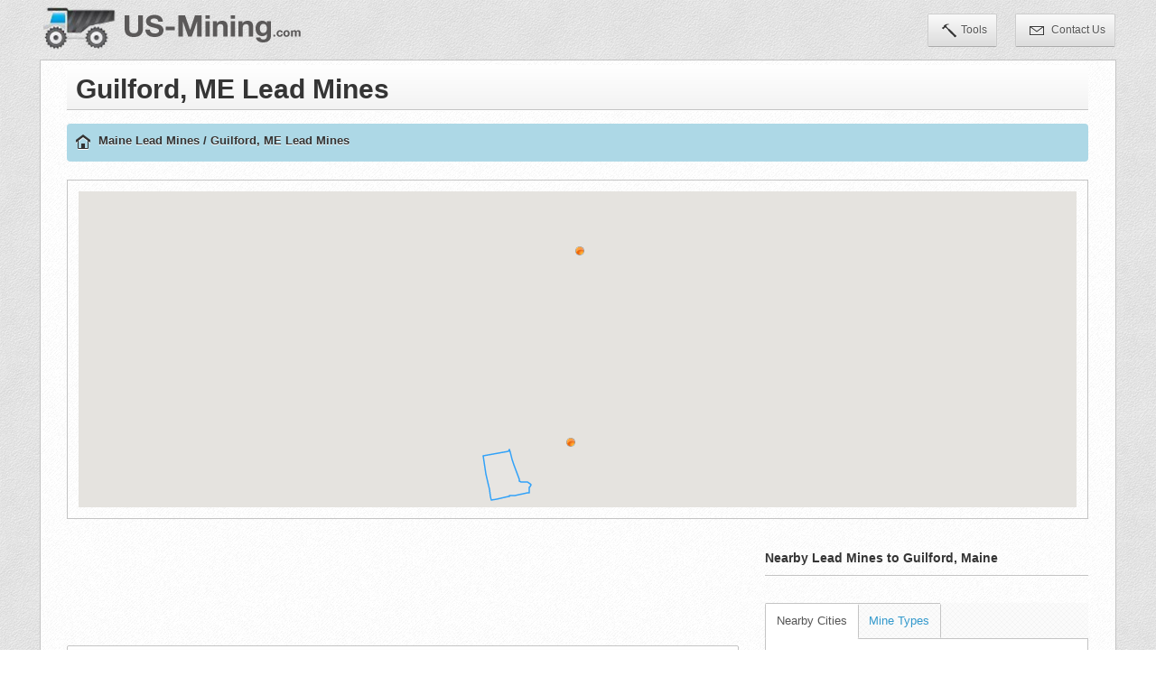

--- FILE ---
content_type: text/html
request_url: http://www.us-mining.com/maine/guilford/lead-mines
body_size: 2854
content:
<!DOCTYPE html PUBLIC "-//W3C//DTD XHTML 1.0 Transitional//EN" "http://www.w3.org/TR/xhtml1/DTD/xhtml1-transitional.dtd">
<html xmlns="http://www.w3.org/1999/xhtml">
<head>
<title>Guilford, ME Lead mining, mines, mine owners and mine statistics</title>
<meta name="description" content="Guilford, ME Lead mines, mine companies, mine owners and mine information. US-Mining provides information on mines, operators, and minerals mined in Guilford, ME" />
<script>
(function(i,s,o,g,r,a,m){i['GoogleAnalyticsObject']=r;i[r]=i[r]||function(){
(i[r].q=i[r].q||[]).push(arguments)},i[r].l=1*new Date();a=s.createElement(o),
m=s.getElementsByTagName(o)[0];a.async=1;a.src=g;m.parentNode.insertBefore(a,m)
})(window,document,'script','//www.google-analytics.com/analytics.js','ga');
ga('create', 'UA-39577209-1', 'us-mining.com');
ga('send', 'pageview');
</script>
<meta name="application-name" content="US-Mining.com" />
<meta http-equiv="Content-Type" content="text/html; charset=utf-8" />
<meta name="google" content="notranslate" />
<meta name="viewport" content="width=device-width, initial-scale=1.0" />
<link href="http://www.us-mining.com/css/bootstrap/bootstrap.css" rel="stylesheet" />
<link href="http://www.us-mining.com/css/bootstrap/bootstrap-responsive.css" rel="stylesheet" />
<link href="http://www.us-mining.com/css/supr-theme/jquery.ui.supr.css" rel="stylesheet" type="text/css"/>
<link href="http://www.us-mining.com/css/icons.css" rel="stylesheet" type="text/css" />
<link href="http://www.us-mining.com/plugins/forms/uniform/uniform.default.css" type="text/css" rel="stylesheet" />
<link href="http://www.us-mining.com/css/main.css" rel="stylesheet" type="text/css" />
<link href="http://www.us-mining.com/css/custom.css" rel="stylesheet" type="text/css" />
<link href="http://www.us-mining.com/css/validate.css" rel="stylesheet" type="text/css" />
<!--[if lt IE 9]>
<script src="http://html5shim.googlecode.com/svn/trunk/html5.js"></script>
<![endif]-->
</head>
<body>
<div id="header">
<div class="container">
<div class="navbar">
<div class="navbar-inner">
<a class="brand" href="http://www.us-mining.com/"><img src="http://www.us-mining.com/images/logo-truck.png" alt="US Mining"/></a>
<div class="nav-no-collapse">
<ul class="nav pull-right usernav">
<li><a href="http://www.us-mining.com/prospecting-tools"><span class="icon16 icomoon-icon-hammer"></span>Tools</a></li>
<li><a href="http://www.us-mining.com/contact"><span class="icon16 icomoon-icon-mail-3"></span> Contact Us</a></li>
</ul>
</div>
</div>
</div>
</div>
</div>
<div id="wrapper" class="container">
<div class="row">
<div class="span12">
<div id="content" class="clearfix">
<div class="heading">
<h1>Guilford, ME Lead Mines</h1>
</div>
<div class="row-fluid">
<div class="span12">
<ul class="breadcrumb">
<li><a href="http://www.us-mining.com/" class="icon16 icomoon-icon-home-7" title="US Mining"></a></li>
<li> <a href="http://www.us-mining.com/maine/lead-mines" title="Lead Mines in Maine">Maine Lead Mines</a>
</li> / <li>Guilford, ME Lead Mines </li> </ul>
</div>
</div>
<div class="row-fluid marginB25">
<div class="span12 border">
<div class="map">
<div id="map"></div>
</div>
</div>
</div>
<div class="row-fluid">
<div class="span8">
<div class="marginB25 center">
<script type="text/javascript"><!--
google_ad_client = "ca-pub-1462849522498637";
/* USM - Leaderboard */
google_ad_slot = "3375629868";
google_ad_width = 728;
google_ad_height = 90;
//-->
</script>
<script type="text/javascript"
src="http://pagead2.googlesyndication.com/pagead/show_ads.js">
</script>
</div>
<div class="box gradient">
<div class="title">
<h4><span>Lead Mines in Guilford, Maine</span></h4>
</div>
<div class="content noPad clearfix">
<table cellpadding="0" cellspacing="0" border="0" class="responsive dynamicTable display table table-bordered" width="100%">
<thead>
<tr>
<th>Mine</th>
<th>Owner</th>
<th>Land Status</th>
<th>Work Type</th>
<th>Minerals</th>
</tr>
</thead>
<tbody>
<tr class="gradeA">
<td>Bennet Mine</td>
<td></td>
<td>Unknown</td>
<td></td>
<td>Lead</td>
</tr>
<tr class="gradeA">
<td>Sebec Lake Occurrence</td>
<td></td>
<td>Private</td>
<td></td>
<td>Lead</td>
</tr>
</tbody>
</table>
</div>
</div> <div class="marginB25 center">
<script type="text/javascript"><!--
google_ad_client = "ca-pub-1462849522498637";
/* USM - Leaderboard */
google_ad_slot = "3375629868";
google_ad_width = 728;
google_ad_height = 90;
//-->
</script>
<script type="text/javascript"
src="http://pagead2.googlesyndication.com/pagead/show_ads.js">
</script>
</div>
</div>
<div class="span4">
<div class="page-header">
<h4>Nearby Lead Mines to Guilford, Maine</h4>
</div>
<div style="margin-bottom: 20px;">
<ul id="myTab" class="nav nav-tabs pattern">
<li class="active"><a href="#nearby_cities" data-toggle="tab">Nearby Cities</a></li>
<li ><a href="#mine_types" data-toggle="tab">Mine Types</a></li>
</ul>
<div class="tab-content">
<div class="tab-pane fade in active" id="nearby_cities">
<div class="span12">
<ul class="unstyled">
<li><span class="icon12 typ-icon-arrow-right green"></span><a href="http://www.us-mining.com/maine/anson/lead-mines" title="Anson, Maine Lead Mines">Lead Mines in Anson, Maine</a></li>
<li><span class="icon12 typ-icon-arrow-right green"></span><a href="http://www.us-mining.com/maine/bangor/lead-mines" title="Bangor, Maine Lead Mines">Lead Mines in Bangor, Maine</a></li>
<li><span class="icon12 typ-icon-arrow-right green"></span><a href="http://www.us-mining.com/maine/bingham/lead-mines" title="Bingham, Maine Lead Mines">Lead Mines in Bingham, Maine</a></li>
<li><span class="icon12 typ-icon-arrow-right green"></span><a href="http://www.us-mining.com/maine/bucksport/lead-mines" title="Bucksport, Maine Lead Mines">Lead Mines in Bucksport, Maine</a></li>
<li><span class="icon12 typ-icon-arrow-right green"></span><a href="http://www.us-mining.com/maine/dexter/lead-mines" title="Dexter, Maine Lead Mines">Lead Mines in Dexter, Maine</a></li>
<li><span class="icon12 typ-icon-arrow-right green"></span><a href="http://www.us-mining.com/maine/hampden/lead-mines" title="Hampden, Maine Lead Mines">Lead Mines in Hampden, Maine</a></li>
<li><span class="icon12 typ-icon-arrow-right green"></span><a href="http://www.us-mining.com/maine/hartland/lead-mines" title="Hartland, Maine Lead Mines">Lead Mines in Hartland, Maine</a></li>
<li><span class="icon12 typ-icon-arrow-right green"></span><a href="http://www.us-mining.com/maine/newport/lead-mines" title="Newport, Maine Lead Mines">Lead Mines in Newport, Maine</a></li>
<li><span class="icon12 typ-icon-arrow-right green"></span><a href="http://www.us-mining.com/maine/norridgewock/lead-mines" title="Norridgewock, Maine Lead Mines">Lead Mines in Norridgewock, Maine</a></li>
<li><span class="icon12 typ-icon-arrow-right green"></span><a href="http://www.us-mining.com/maine/unity/lead-mines" title="Unity, Maine Lead Mines">Lead Mines in Unity, Maine</a></li>
</ul>
</div> </div>
<div class="tab-pane fade " id="mine_types">
<div class="span12">
<ul class="unstyled">
<li><span class="icon12 typ-icon-arrow-right green"></span><a href="http://www.us-mining.com/maine/guilford/silver-mines" title="Silver Mines in Guilford, ME">Browse Silver Mines in Guilford, ME</a></li>
<li><span class="icon12 typ-icon-arrow-right green"></span><a href="http://www.us-mining.com/maine/guilford/copper-mines" title="Copper Mines in Guilford, ME">Browse Copper Mines in Guilford, ME</a></li>
<li><span class="icon12 typ-icon-arrow-right green"></span><a href="http://www.us-mining.com/maine/guilford/lead-mines" title="Lead Mines in Guilford, ME">Browse Lead Mines in Guilford, ME</a></li>
<li><span class="icon12 typ-icon-arrow-right green"></span><a href="http://www.us-mining.com/maine/guilford/zinc-mines" title="Zinc Mines in Guilford, ME">Browse Zinc Mines in Guilford, ME</a></li>
<li><span class="icon12 typ-icon-arrow-right green"></span><a href="http://www.us-mining.com/maine/guilford/stone-mines" title="Stone Mines in Guilford, ME">Browse Stone Mines in Guilford, ME</a></li>
</ul>
</div> </div>
</div>
</div> <div class="center marginT25 marginB25">
<script type="text/javascript"><!--
google_ad_client = "ca-pub-1462849522498637";
/* USM - Square */
google_ad_slot = "6329096266";
google_ad_width = 300;
google_ad_height = 250;
//-->
</script>
<script type="text/javascript"
src="http://pagead2.googlesyndication.com/pagead/show_ads.js">
</script>
</div>
</div>
</div>
</div>
</div> </div>
</div>
<div class="container">
<div class="row-fluid">
<div class="span12">
&copy; Copyright 2026 US-Mining.com. All Rights Reserved.
&nbsp;&nbsp;
<a href="http://www.us-mining.com/privacy">Privacy Policy</a> |
<a href="http://www.us-mining.com/terms">Terms of Use</a> |
</div>
</div>
</div>
<!-- Le javascript
================================================== -->
<!-- Important plugins put in all pages -->
<script type="text/javascript" src="http://ajax.googleapis.com/ajax/libs/jquery/1.8.3/jquery.min.js"></script>
<script type="text/javascript" src="http://www.us-mining.com/js/bootstrap/bootstrap.js"></script>
<script type="text/javascript" src="http://www.us-mining.com/js/jquery.cookie.js"></script>
<script type="text/javascript" src="http://www.us-mining.com/js/jquery.mousewheel.js"></script>
<!-- Charts plugins -->
<script type="text/javascript" src="http://www.us-mining.com/plugins/charts/flot/jquery.flot.js"></script>
<script type="text/javascript" src="http://www.us-mining.com/plugins/charts/flot/jquery.flot.grow.js"></script>
<script type="text/javascript" src="http://www.us-mining.com/plugins/charts/flot/jquery.flot.pie.js"></script>
<script type="text/javascript" src="http://www.us-mining.com/plugins/charts/flot/jquery.flot.resize.js"></script>
<script type="text/javascript" src="http://www.us-mining.com/plugins/charts/flot/jquery.flot.tooltip_0.4.4.js"></script>
<script type="text/javascript" src="http://www.us-mining.com/plugins/charts/flot/jquery.flot.orderBars.js"></script>
<script type="text/javascript"
src="http://www.us-mining.com/plugins/charts/sparkline/jquery.sparkline.min.js"></script><!-- Sparkline plugin -->
<script type="text/javascript"
src="http://www.us-mining.com/plugins/charts/knob/jquery.knob.js"></script><!-- Circular sliders and stats -->
<!-- Misc plugins -->
<script type="text/javascript"
src="http://www.us-mining.com/plugins/misc/fullcalendar/fullcalendar.min.js"></script><!-- Calendar plugin -->
<script type="text/javascript"
src="http://www.us-mining.com/plugins/misc/qtip/jquery.qtip.min.js"></script><!-- Custom tooltip plugin -->
<script type="text/javascript"
src="http://www.us-mining.com/plugins/misc/totop/jquery.ui.totop.min.js"></script> <!-- Back to top plugin -->
<!-- Search plugin -->
<script type="text/javascript" src="http://www.us-mining.com/plugins/misc/search/tipuesearch_set.js"></script>
<script type="text/javascript"
src="http://www.us-mining.com/plugins/misc/search/tipuesearch_data.js"></script><!-- JSON for searched results -->
<script type="text/javascript" src="http://www.us-mining.com/plugins/misc/search/tipuesearch.js"></script>
<!-- Form plugins -->
<script type="text/javascript" src="http://www.us-mining.com/plugins/forms/watermark/jquery.watermark.min.js"></script>
<script type="text/javascript" src="http://www.us-mining.com/plugins/forms/uniform/jquery.uniform.min.js"></script>
<script type="text/javascript" src="http://www.us-mining.com/plugins/forms/select/select2.min.js"></script>
<script type="text/javascript" src="http://www.us-mining.com/plugins/forms/validate/jquery.validate.min.js"></script>
<script type="text/javascript" src="http://www.us-mining.com/plugins/forms/smartWizzard/jquery.smartWizard-2.0.min.js"></script>
<!-- Fix plugins -->
<script type="text/javascript" src="http://www.us-mining.com/plugins/fix/ios-fix/ios-orientationchange-fix.js"></script>
<!-- Important Place before main.js -->
<script type="text/javascript" src="http://ajax.googleapis.com/ajax/libs/jqueryui/1.9.2/jquery-ui.min.js"></script>
<script type="text/javascript" src="http://www.us-mining.com/plugins/fix/touch-punch/jquery.ui.touch-punch.min.js"></script><!-- Unable touch for JQueryUI -->
<!-- Init plugins -->
<script type="text/javascript" src="http://www.us-mining.com/js/main.js"></script><!-- Core js functions -->
<script type="text/javascript" src="http://www.us-mining.com/js/dashboard.js"></script><!-- Init plugins only for page -->
<script type="text/javascript" src="https://maps.googleapis.com/maps/api/js?key=AIzaSyC03uv5_mjkzgv4Xo1uTcYqgh9y0bZNvTs"></script>
<script type="text/javascript" src="http://www.us-mining.com/js/app.js"></script>
</body>
</html>

--- FILE ---
content_type: text/html
request_url: http://www.us-mining.com/maine/guilford/lead-mines?json
body_size: 1595
content:
{"point":[{"point":[-69.33268,45.292751],"name":"Sebec Lake Occurrence"},{"point":[-69.339378,45.19025],"name":"Bennet Mine"}],"polylines":{"type":"FeatureCollection","features":[{"type":"Feature","geometry":{"type":"MultiPolygon","coordinates":[[[["-69.40846599999999","45.184235"],["-69.39813","45.185883"],["-69.396768","45.18604"],["-69.394517","45.18634"],["-69.392898","45.186602"],["-69.39249699999999","45.186674"],["-69.391519","45.186786999999995"],["-69.389192","45.187081"],["-69.38903499999999","45.187109"],["-69.38892799999999","45.187132999999996"],["-69.388803","45.187186"],["-69.388671","45.187267999999996"],["-69.38810699999999","45.187723"],["-69.387793","45.187301999999995"],["-69.387621","45.186938"],["-69.38753","45.186729"],["-69.38741499999999","45.186383"],["-69.38738099999999","45.186243999999995"],["-69.387137","45.185416"],["-69.38705999999999","45.185137"],["-69.386746","45.184096"],["-69.386697","45.183958999999994"],["-69.386423","45.183045"],["-69.386411","45.182972"],["-69.38632199999999","45.182694"],["-69.38626599999999","45.182558"],["-69.386166","45.182280999999996"],["-69.38605","45.182007"],["-69.385753","45.181368"],["-69.38570299999999","45.181261"],["-69.38497199999999","45.179556999999996"],["-69.384941","45.179493"],["-69.384907","45.17942"],["-69.38485","45.179280999999996"],["-69.384474","45.178612"],["-69.383989","45.177675"],["-69.3836","45.176936"],["-69.383408","45.176606"],["-69.383285","45.176415"],["-69.383094","45.176082"],["-69.382919","45.175748"],["-69.382863","45.175609"],["-69.38274","45.175329999999995"],["-69.382232","45.174245"],["-69.382007","45.173849"],["-69.381315","45.172661"],["-69.381157","45.17238"],["-69.381091","45.172264"],["-69.38099","45.172063"],["-69.380928","45.171928"],["-69.380817","45.171651999999995"],["-69.380719","45.171375999999995"],["-69.380554","45.170860999999995"],["-69.38015899999999","45.170798"],["-69.37998499999999","45.170745"],["-69.379612","45.17062"],["-69.379509","45.170566"],["-69.37944399999999","45.170459"],["-69.37931","45.170468"],["-69.37903899999999","45.170437"],["-69.378956","45.170366"],["-69.37893","45.170325"],["-69.378782","45.170321"],["-69.378736","45.17033"],["-69.37862","45.170339999999996"],["-69.378576","45.170303999999994"],["-69.378563","45.170255"],["-69.37854999999999","45.170237"],["-69.378434","45.170218999999996"],["-69.378331","45.170237"],["-69.378163","45.170286999999995"],["-69.378059","45.17031"],["-69.378001","45.170306"],["-69.37795","45.170279"],["-69.377854","45.170215999999996"],["-69.37778899999999","45.170199"],["-69.37753099999999","45.170207999999995"],["-69.377299","45.170223"],["-69.377144","45.170246"],["-69.376348","45.170406"],["-69.376058","45.170452"],["-69.375916","45.170460999999996"],["-69.375845","45.170448"],["-69.375697","45.170407999999995"],["-69.375497","45.170421999999995"],["-69.375131","45.170428"],["-69.37480000000001","45.170361"],["-69.374659","45.170321"],["-69.374492","45.170221"],["-69.374218","45.17008"],["-69.374036","45.170030999999994"],["-69.373808","45.169990999999996"],["-69.373257","45.169830999999995"],["-69.37288199999999","45.169715"],["-69.372711","45.169671"],["-69.372654","45.169666"],["-69.372574","45.16964"],["-69.372472","45.16959"],["-69.37240899999999","45.169540999999995"],["-69.37231899999999","45.169339"],["-69.372284","45.169199"],["-69.372194","45.169073999999995"],["-69.372046","45.168938999999995"],["-69.371984","45.168845"],["-69.37195","45.168732"],["-69.371967","45.168656"],["-69.372029","45.168597"],["-69.372177","45.168516"],["-69.372297","45.168479"],["-69.372342","45.168439"],["-69.372365","45.168375999999995"],["-69.372393","45.16824"],["-69.372405","45.168155"],["-69.372401","45.168095"],["-69.372399","45.16806"],["-69.372433","45.168002"],["-69.372519","45.167919999999995"],["-69.372604","45.167862"],["-69.372666","45.167789"],["-69.37269599999999","45.167725999999995"],["-69.373164","45.167719999999996"],["-69.373025","45.167629999999996"],["-69.37301099999999","45.167626"],["-69.37301699999999","45.167352"],["-69.373025","45.166137"],["-69.373036","45.165254"],["-69.373036","45.1648"],["-69.373031","45.164592999999996"],["-69.374492","45.164429999999996"],["-69.37509399999999","45.164356"],["-69.375764","45.164288"],["-69.38112699999999","45.163714999999996"],["-69.384411","45.163376"],["-69.388178","45.162976"],["-69.388357","45.16265"],["-69.388431","45.162639"],["-69.388671","45.162596"],["-69.390354","45.162388"],["-69.390636","45.162354"],["-69.39277899999999","45.162088"],["-69.397763","45.161449"],["-69.399935","45.161184999999996"],["-69.40209","45.160902"],["-69.402444","45.162237999999995"],["-69.402633","45.162839999999996"],["-69.403194","45.164904"],["-69.403575","45.166343"],["-69.403598","45.166424"],["-69.40369","45.16677"],["-69.403739","45.166945999999996"],["-69.403831","45.167276"],["-69.40392","45.167593"],["-69.404134","45.168352999999996"],["-69.404169","45.168479999999995"],["-69.404196","45.168572"],["-69.404232","45.168704"],["-69.404256","45.168789"],["-69.404318","45.169019"],["-69.404924","45.17126"],["-69.40531899999999","45.172719"],["-69.40589","45.174806"],["-69.406461","45.176896"],["-69.406593","45.177382"],["-69.40702999999999","45.178982"],["-69.407605","45.181084999999996"],["-69.40793","45.182274"],["-69.408174","45.183169"],["-69.40846599999999","45.184235"]]]]}}]},"min_lat":"45.190250","max_lat":"45.292751","min_lon":"-69.339378","max_lon":"-69.332680","cen_lat":45.2415005,"cen_lon":-69.336029}

--- FILE ---
content_type: text/html; charset=utf-8
request_url: https://www.google.com/recaptcha/api2/aframe
body_size: 266
content:
<!DOCTYPE HTML><html><head><meta http-equiv="content-type" content="text/html; charset=UTF-8"></head><body><script nonce="8n4pMKH1zoVAokUAtY_Qrg">/** Anti-fraud and anti-abuse applications only. See google.com/recaptcha */ try{var clients={'sodar':'https://pagead2.googlesyndication.com/pagead/sodar?'};window.addEventListener("message",function(a){try{if(a.source===window.parent){var b=JSON.parse(a.data);var c=clients[b['id']];if(c){var d=document.createElement('img');d.src=c+b['params']+'&rc='+(localStorage.getItem("rc::a")?sessionStorage.getItem("rc::b"):"");window.document.body.appendChild(d);sessionStorage.setItem("rc::e",parseInt(sessionStorage.getItem("rc::e")||0)+1);localStorage.setItem("rc::h",'1769271067321');}}}catch(b){}});window.parent.postMessage("_grecaptcha_ready", "*");}catch(b){}</script></body></html>

--- FILE ---
content_type: text/css
request_url: http://www.us-mining.com/css/supr-theme/jquery.ui.supr.css
body_size: 139
content:
@import url("jquery.ui.theme.css");
@import url("jquery.ui.core.css");
@import url("jquery.ui.resizable.css");
@import url("jquery.ui.dialog.css");
@import url("jquery.ui.slider.css");
@import url("jquery.ui.datepicker.css");
@import url("jquery.ui.progressbar.css");
@import url("jquery-ui-timepicker-addon.css");
@import url("jquery.ui.autocomplete.css");
@import url("jquery.ui.combobox.css");


--- FILE ---
content_type: text/css
request_url: http://www.us-mining.com/plugins/forms/uniform/uniform.default.css
body_size: 2273
content:
/*

Uniform Theme: Uniform Default
Version: 1.6
By: Josh Pyles
License: MIT License
---
For use with the Uniform plugin:
http://pixelmatrixdesign.com/uniform/
---
Generated by Uniform Theme Generator:
http://pixelmatrixdesign.com/uniform/themer.html

*/

/* Global Declaration */

div.selector, 
div.selector span, 
div.checker span,
div.radio span, 
div.uploader, 
div.uploader span.action,
div.button,
div.button span {
  -webkit-font-smoothing: antialiased;
}

.selector, 
.radio, 
.checker, 
.uploader,
.button, 
.selector *, 
.radio *, 
.checker *, 
.uploader *,
.button *{
  margin: 0;
  padding: 0;
}

/* INPUT & TEXTAREA */

input.text,
input.email, 
input.password,
textarea.uniform {
  font-size: 12px;
  font-family: "Helvetica Neue", Helvetica, Arial, sans-serif;
  font-weight: normal;
  padding: 3px;
  color: #777;
 /* background: url('../images/bg-input-focus.png') repeat-x 0px 0px;
  background: url('../images/bg-input.png') repeat-x 0px 0px;*/
  border-top: solid 1px #c4c4c4;
  border-left: solid 1px #c4c4c4;
  border-bottom: solid 1px #c4c4c4;
  border-right: solid 1px #c4c4c4;
  -webkit-border-radius: 2px;
  -moz-border-radius: 2px;
  border-radius: 2px;
  outline: 0;
}

input.text:focus,
input.email:focus,
input.password:focus,
textarea.uniform:focus {
  -webkit-box-shadow: 0px 0px 4px rgba(0,0,0,0.3);
  -moz-box-shadow: 0px 0px 4px rgba(0,0,0,0.3);
  box-shadow: 0px 0px 4px rgba(0,0,0,0.3);
  border-color: #999;
 /* background: url('../images/bg-input-focus.png') repeat-x 0px 0px;*/
}

/* SPRITES */

/* Select */

div.selector {
  background: url(select2.png) no-repeat 100% -1px;
  line-height: 30px;
  height: 30px;
  border: 1px solid #C4C4C4;
 /* border-right: 1px solid transparent;*/
  -moz-box-sizing: border-box;
  -webkit-box-sizing: border-box;
  box-sizing: border-box;
  border-radius: 2px;
  -webkit-border-radius: 2px;
  -moz-border-radius:2px;
  background-color: white;
}

div.selector span {
  height: 30px;
  line-height: 30px;
}

div.selector select {
  /* change these to adjust positioning of select element */
  top: 0px;
  left: 0px;
}

div.selector:active, 
div.selector.active {
  /*background-position: 0px 0px;*/
  
}

div.selector:active span, 
div.selector.active span {
  /*background-position: 0 -30px;*/
}

div.selector.focus, div.selector.hover, div.selector:hover {
  /*background-position: 0px -30px;*/
}

div.selector.focus span, div.selector.hover span, div.selector:hover span {
  /*background-position: 0 -30px;*/
}

div.selector.focus:active,
div.selector.focus.active,
div.selector:hover:active,
div.selector.active:hover {
  /*background-position: 0px -30px;*/
}

div.selector.focus:active span,
div.selector:hover:active span,
div.selector.active:hover span,
div.selector.focus.active span {
  /*background-position: 0 -30px;*/
}

div.selector.disabled {
  background-position: 0px -30px;
  opacity: 0.5;
  filter:alpha(opacity=50);
}

div.selector.disabled span {
  background-position: 0 -30px;
  opacity: 0.5;
  filter:alpha(opacity=50);
}

/* Checkbox */

div.checker {
  width: 19px;
  height: 19px;
}

div.checker input {
  width: 19px;
  height: 19px;
}

div.checker span {
  background: url(checkbox.png) no-repeat;
  background-position: 0px -3px;
  height: 19px;
  width: 19px;
}

div.checker:active span, 
div.checker.active span {
  background-position: 0px -10px;
}

div.checker.focus span,
div.checker:hover span {
  background-position: -0px -28px;
}

div.checker.focus:active span,
div.checker:active:hover span,
div.checker.active:hover span,
div.checker.focus.active span {
  background-position: 0px -28px;
}

div.checker span.checked {
  background-position: 0px -53px;
}

div.checker:active span.checked, 
div.checker.active span.checked {
  background-position: 0px -78px;
}

div.checker.focus span.checked,
div.checker:hover span.checked {
  background-position: 0px -78px;
}

div.checker.focus:active span.checked,
div.checker:hover:active span.checked,
div.checker.active:hover span.checked,
div.checker.active.focus span.checked {
  background-position: 0px -78px;
}

div.checker.disabled span,
div.checker.disabled:active span,
div.checker.disabled.active span {
  background-position: 0px -28px;
  opacity: 0.5;
  filter:alpha(opacity=50);
}

div.checker.disabled span.checked,
div.checker.disabled:active span.checked,
div.checker.disabled.active span.checked {
  background-position: -0px -53px;
}

/* Radio */

div.radio {
  width: 18px;
  height: 18px;
}

div.radio input {
  width: 18px;
  height: 18px;
}

div.radio span {
  height: 18px;
  width: 18px;
  background: url(radio.png) no-repeat;
  background-position: 0px -3px;
}

div.radio:active span, 
div.radio.active span {
   background-position: 0px -10px;
}

div.radio.focus span, 
div.radio:hover span {
   background-position: 0px -28px;
}

div.radio.focus:active span,
div.radio:active:hover span,
div.radio.active:hover span,
div.radio.active.focus span {
  background-position: 0px -28px;
}

div.radio span.checked {
  background-position: 0px -53px;
}

div.radio:active span.checked,
div.radio.active span.checked {
  background-position: 0px -53px;
}

div.radio.focus span.checked, div.radio:hover span.checked {
  background-position: 0px -78px;
}

div.radio.focus:active span.checked, 
div.radio:hover:active span.checked,
div.radio.focus.active span.checked,
div.radio.active:hover span.checked {
  background-position: 0px -78px;
}

div.radio.disabled span,
div.radio.disabled:active span,
div.radio.disabled.active span {
  background-position: 0px -28px;
  opacity: 0.5;
  filter:alpha(opacity=50);
}

div.radio.disabled span.checked,
div.radio.disabled:active span.checked,
div.radio.disabled.active span.checked {
  background-position: 0px -53px;
}

/* Uploader */

div.uploader {
  border:1px solid #c4c4c4;
  -moz-border-radius: 2px;
  -webkit-border-radius:2px;
  border-radius:2px;
  height: 28px;
}

div.uploader span.action {
  background: url(choose-file.png) no-repeat;
  height: 24px;
  line-height: 24px;
}

div.uploader span.filename {
  height: 24px;
  /* change this line to adjust positioning of filename area */
  margin: 2px 0px 2px 2px;
  line-height: 24px;
}

div.uploader.focus,
div.uploader.hover,
div.uploader:hover {
  -webkit-box-shadow: 0px 0px 4px rgba(0,0,0,0.3);
  -moz-box-shadow: 0px 0px 4px rgba(0,0,0,0.3);
  box-shadow: 0px 0px 4px rgba(0,0,0,0.3);
  border-color: #999;
}

div.uploader.focus span.action,
div.uploader.hover span.action,
div.uploader:hover span.action {
 
}

div.uploader.active span.action,
div.uploader:active span.action {
 
}

div.uploader.focus.active span.action,
div.uploader:focus.active span.action,
div.uploader.focus:active span.action,
div.uploader:focus:active span.action {
 
}

div.uploader.disabled {

}

div.uploader.disabled span.action {
 
}

div.button {
  background-position: 0px -523px;
}

div.button span {
  background-position: right -643px;
}

div.button.focus,
div.button:focus,
div.button:hover,
div.button.hover {
  background-position: 0px -553px;
}

div.button.focus span,
div.button:focus span,
div.button:hover span,
div.button.hover span {
  background-position: right -673px; 
}

div.button.active,
div.button:active {
  background-position: 0px -583px;
}

div.button.active span,
div.button:active span {
  background-position: right -703px;
  color: #555;
}

div.button.disabled,
div.button:disabled {
  background-position: 0px -613px;
}

div.button.disabled span,
div.button:disabled span {
  background-position: right -733px;
  color: #bbb;
  cursor: default;
}

/* PRESENTATION */

/* Button */

div.button {
  height: 30px;
}

div.button span {
  margin-left: 13px;
  height: 22px;
  padding-top: 8px;
  font-weight: bold;
  font-family: "Helvetica Neue", Helvetica, Arial, sans-serif;
  font-size: 12px;
  letter-spacing: 1px;
  text-transform: uppercase;
  padding-left: 2px;
  padding-right: 15px;
}

/* Select */
div.selector {
 /* width: 190px;*/
  width: 100%;
  font-size: 12px;
}

div.selector select {
  min-width: 100%;
  font-family: "Helvetica Neue", Helvetica, Arial, sans-serif;
  font-size: 12px;
  border: solid 1px #fff;
}

div.selector span {
  padding: 0px 25px 0px 2px;
  cursor: pointer;
}

div.selector span {
  color: #666;
  min-width: 158px;
  text-shadow: 0 1px 0 #fff;
}

div.selector.disabled span {
  color: #bbb;
}

/* Checker */
div.checker {
  margin-right: 5px;
}

/* Radio */
div.radio {
  margin-right: 3px;
}

/* Uploader */
div.uploader {
  width: 200px;
  cursor: pointer;
  border-right:none;
}

div.uploader span.action {
  width: 33px;
  text-indent: -9999px;
}

div.uploader span.filename {
  color: #777;
  width: 145px;
  font-size: 11px;
}

div.uploader input {
  width: 250px;
}

div.uploader.disabled span.action {
  color: #aaa;
  opacity: 0.5;
  filter: alpha(opacity:50);
}

div.uploader.disabled span.filename {
  border-color: #ddd;
  color: #aaa;
  opacity: 0.5;
  filter: alpha(opacity:50);
}
/*

CORE FUNCTIONALITY 

Not advised to edit stuff below this line
-----------------------------------------------------
*/

.selector, 
.checker, 
.button, 
.radio, 
.uploader {
  display: -moz-inline-box;
  display: inline-block;
  vertical-align: middle;
  zoom: 1;
  *display: inline;
}

.selector select:focus, .radio input:focus, .checker input:focus, .uploader input:focus {
  outline: 0;
}

/* Button */

div.button a,
div.button button,
div.button input {
  position: absolute;
}

div.button {
  cursor: pointer;
  position: relative;
}

div.button span {
  display: -moz-inline-box;
  display: inline-block;
  line-height: 1;
  text-align: center;
}

/* Select */

div.selector {
  position: relative;
  padding-left: 10px;
  overflow: hidden;
}

div.selector span {
  display: block;
  overflow: hidden;
  text-overflow: ellipsis;
  white-space: nowrap;
}

div.selector select {
  position: absolute;
  opacity: 0;
  filter: alpha(opacity:0);
  height: 25px;
  border: none;
  background: none;
}

/* Checker */

div.checker {
  position: relative;
}

div.checker span {
  display: -moz-inline-box;
  display: inline-block;
  text-align: center;
}

div.checker input {
  opacity: 0;
  filter: alpha(opacity:0);
  display: inline-block;
  background: none;
}

/* Radio */

div.radio {
  position: relative;
}

div.radio span {
  display: -moz-inline-box;
  display: inline-block;
  text-align: center;
}

div.radio input {
  opacity: 0;
  filter: alpha(opacity:0);
  text-align: center;
  display: inline-block;
  background: none;
}

/* Uploader */

div.uploader {
  position: relative;
  overflow: hidden;
  cursor: default;
}

div.uploader span.action {
  float: left;
  display: inline;
  padding: 3px 0px;
  overflow: hidden;
  cursor: pointer;
  margin-top: -1px;
}

div.uploader span.filename {
  padding: 0px 10px;
  float: left;
  display: block;
  overflow: hidden;
  text-overflow: ellipsis;
  white-space: nowrap;
  cursor: default;
}

div.uploader input {
  opacity: 0;
  filter: alpha(opacity:0);
  position: absolute;
  top: 0;
  right: 0;
  bottom: 0;
  float: right;
  height: 25px;
  border: none;
  cursor: default;
}

--- FILE ---
content_type: text/css
request_url: http://www.us-mining.com/css/supr-theme/jquery.ui.progressbar.css
body_size: 1124
content:
/*!
 * jQuery UI Progressbar 1.8.21
 *
 * Copyright 2012, AUTHORS.txt (http://jqueryui.com/about)
 * Dual licensed under the MIT or GPL Version 2 licenses.
 * http://jquery.org/license
 *
 * http://docs.jquery.com/UI/Progressbar#theming
 */
.ui-progressbar { 
	height:15px; 
	text-align: left; 
	overflow: hidden; 
	background: #e1e1e1;
	border: 1px solid #c4c4c4;
	box-shadow: 0 1px 0 white, 0 1px 0 #d4d4d4 inset;
	clear: both;
	margin: 6px 0;
	-moz-border-radius: 6px;
	-webkit-border-radius: 6px;
	border-radius: 6px;
	width: 100%;
	
}
.ui-progressbar .ui-progressbar-value {
	height:13px; 
	border: 1px solid #2b99b5;
	box-shadow: 0 1px 0 #63d8f6 inset;
	-moz-border-radius: 6px;
	-webkit-border-radius: 6px;
	border-radius: 6px;
	background: #88bbc8; /* Old browsers */
	/* IE9 SVG, needs conditional override of 'filter' to 'none' */
	background: url([data-uri]);
	background: -moz-linear-gradient(top,  #88bbc8 0%, #61c4dd 100%); /* FF3.6+ */
	background: -webkit-gradient(linear, left top, left bottom, color-stop(0%,#88bbc8), color-stop(100%,#61c4dd)); /* Chrome,Safari4+ */
	background: -webkit-linear-gradient(top,  #88bbc8 0%,#61c4dd 100%); /* Chrome10+,Safari5.1+ */
	background: -o-linear-gradient(top,  #88bbc8 0%,#61c4dd 100%); /* Opera 11.10+ */
	background: -ms-linear-gradient(top,  #88bbc8 0%,#61c4dd 100%); /* IE10+ */
	background: linear-gradient(to bottom,  #88bbc8 0%,#61c4dd 100%); /* W3C */
	filter: progid:DXImageTransform.Microsoft.gradient( startColorstr='#88bbc8', endColorstr='#61c4dd',GradientType=0 ); /* IE6-8 */
}

--- FILE ---
content_type: application/javascript
request_url: http://www.us-mining.com/plugins/charts/flot/jquery.flot.grow.js
body_size: 1664
content:
/*
 * The MIT License

Copyright (c) 2010 by Juergen Marsch

Permission is hereby granted, free of charge, to any person obtaining a copy
of this software and associated documentation files (the "Software"), to deal
in the Software without restriction, including without limitation the rights
to use, copy, modify, merge, publish, distribute, sublicense, and/or sell
copies of the Software, and to permit persons to whom the Software is
furnished to do so, subject to the following conditions:

The above copyright notice and this permission notice shall be included in
all copies or substantial portions of the Software.

THE SOFTWARE IS PROVIDED "AS IS", WITHOUT WARRANTY OF ANY KIND, EXPRESS OR
IMPLIED, INCLUDING BUT NOT LIMITED TO THE WARRANTIES OF MERCHANTABILITY,
FITNESS FOR A PARTICULAR PURPOSE AND NONINFRINGEMENT. IN NO EVENT SHALL THE
AUTHORS OR COPYRIGHT HOLDERS BE LIABLE FOR ANY CLAIM, DAMAGES OR OTHER
LIABILITY, WHETHER IN AN ACTION OF CONTRACT, TORT OR OTHERWISE, ARISING FROM,
OUT OF OR IN CONNECTION WITH THE SOFTWARE OR THE USE OR OTHER DEALINGS IN
THE SOFTWARE.
*/

(function ($)
{	 var options =
     {	series: {
	 	grow: {
	 		active: true,
			valueIndex: 1,
	 		stepDelay: 20,
			steps:100,
	 		stepMode: "linear",
			stepDirection: "up"
	 	}
	 }
    };
    function init(plot) {
		var done = false;
		var growfunc;
		var plt = plot;
		var data = null;
		var opt = null;
		var valueIndex;
		plot.hooks.bindEvents.push(processbindEvents);
		plot.hooks.drawSeries.push(processSeries);
		function processSeries(plot, canvascontext, series)
		{   opt = plot.getOptions();
		    valueIndex = opt.series.grow.valueIndex;
			if(opt.series.grow.active == true)
			{	if (done == false)
				{	data = plot.getData();
					data.actualStep = 0;
					for (var j = 0; j < data.length; j++)
					{	data[j].dataOrg = clone(data[j].data);
						for (var i = 0; i < data[j].data.length; i++)
							data[j].data[i][valueIndex] = 0;
					}
					plot.setData(data);
					done = true;
				}
			}
		}
		function processbindEvents(plot,eventHolder)
		{	opt = plot.getOptions();
			if (opt.series.grow.active == true)
			{	var d = plot.getData();
				for (var j = 0; j < data.length; j++) {
					opt.series.grow.steps = Math.max(opt.series.grow.steps, d[j].grow.steps);
				}
				if(opt.series.grow.stepDelay == 0) opt.series.grow.stepDelay++;
				growfunc = window.setInterval(growing, opt.series.grow.stepDelay);
			}
		}
		function growing()
		{	if (data.actualStep < opt.series.grow.steps)
			{	data.actualStep++;
				for(var j = 0; j < data.length; j++)
				{ if (typeof data[j].grow.stepMode == "function")
					{	data[j].grow.stepMode(data[j],data.actualStep,valueIndex); }
					else
					{	if (data[j].grow.stepMode == "linear") growLinear();
						else if (data[j].grow.stepMode == "maximum") growMaximum();
						else if (data[j].grow.stepMode == "delay") growDelay();
						else growNone();
					}
				}
				plt.setData(data);
				plt.draw();
			}
			else
			{	window.clearInterval(growfunc); }
			function growNone()
			{	if (data.actualStep == 1)
				{	for (var i = 0; i < data[j].data.length; i++)
					{	data[j].data[i][valueIndex] = data[j].dataOrg[i][valueIndex]; }
				}
			}
			function growLinear()
			{	if (data.actualStep <= data[j].grow.steps)
				{	for (var i = 0; i < data[j].data.length; i++)
					{	if (data[j].grow.stepDirection == "up")
						{	data[j].data[i][valueIndex] = data[j].dataOrg[i][valueIndex] / data[j].grow.steps * data.actualStep;}
						else if(data[j].grow.stepDirection == "down")
						{	data[j].data[i][valueIndex] = data[j].dataOrg[i][valueIndex] + (data[j].yaxis.max - data[j].dataOrg[i][valueIndex]) / data[j].grow.steps * (data[j].grow.steps - data.actualStep); }
					}
				}
			}
			function growMaximum()
			{	if (data.actualStep <= data[j].grow.steps)
				{	for (var i = 0; i < data[j].data.length; i++)
					{	if (data[j].grow.stepDirection == "up")
						{	data[j].data[i][valueIndex] = Math.min(data[j].dataOrg[i][valueIndex], data[j].yaxis.max / data[j].grow.steps * data.actualStep); }
						else if (data[j].grow.stepDirection == "down")
						{	data[j].data[i][valueIndex] = Math.max(data[j].dataOrg[i][valueIndex], data[j].yaxis.max / data[j].grow.steps * (data[j].grow.steps - data.actualStep) ); }
					}
				}
			}
			function growDelay()
			{	if (data.actualStep == data[j].grow.steps)
				{	for (var i = 0; i < data[j].data.length; i++)
					{	data[j].data[i][valueIndex] = data[j].dataOrg[i][valueIndex]; }
				}
			}
		}
		function clone(obj)
		{	if(obj == null || typeof(obj) != 'object') return obj;
			var temp = new obj.constructor();
			for(var key in obj)	temp[key] = clone(obj[key]);
			return temp;
		}
    }

	$.plot.plugins.push({
      init: init,
      options: options,
      name: 'grow',
      version: '0.2'
    });
})(jQuery);